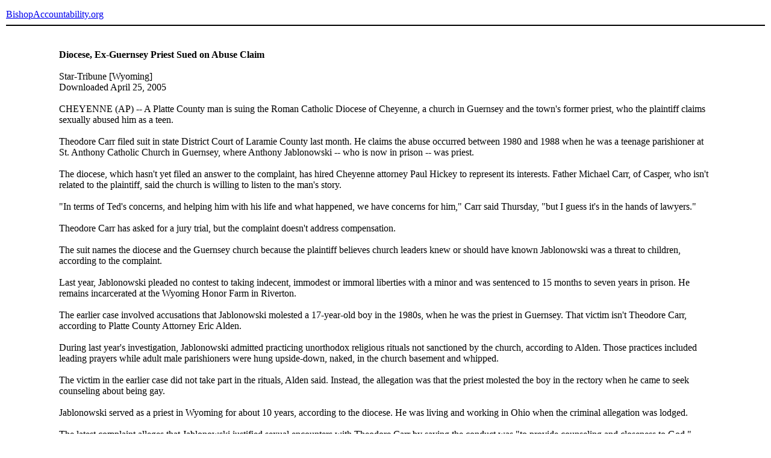

--- FILE ---
content_type: text/html
request_url: https://www.bishop-accountability.org/news2005_01_06/2005_04_25_StarTribune_DioceseEx.htm
body_size: 1987
content:
<!DOCTYPE HTML PUBLIC "-//W3C//DTD HTML 4.01 Transitional//EN">
<html><!-- InstanceBegin template="/Templates/basic page.dwt" codeOutsideHTMLIsLocked="false" -->
<head>
<link href="http://www.bishop-accountability.org/includes/style.css" rel="stylesheet" type="text/css">
<!-- InstanceBeginEditable name="doctitle" -->
<title>Diocese, Ex-Guernsey Priest Sued on Abuse Claim</title>
<!-- InstanceEndEditable --> 
<meta http-equiv="Content-Type" content="text/html; charset=iso-8859-1">
<!-- InstanceBeginEditable name="head" --><!-- InstanceEndEditable -->
</head>

<body>
<table cellspacing="0" cellpadding="2" align="center" border="0" width="100%">
  <tr>
    <td colspan="3" height="50" valign="middle" class="header"><a href="/" class="header">BishopAccountability.org</a> 
      <hr color="#000000"></td>	
  </tr>
  <tr><td colspan="3">&nbsp;</td></tr>
  <tr>
    <td width="7%">&nbsp;</td>
    <td><!-- InstanceBeginEditable name="bodytext" -->
    <strong>Diocese, Ex-Guernsey Priest Sued on Abuse Claim</strong><br><br>
      
	Star-Tribune [Wyoming]<br>
    Downloaded April 25, 2005<br>
      <br>
CHEYENNE (AP) -- A Platte County man is suing the Roman Catholic Diocese of Cheyenne, a church in Guernsey and the town's former priest, who the plaintiff claims sexually abused him as a teen.<br><br>
Theodore Carr filed suit in state District Court of Laramie County last month. He claims the abuse occurred between 1980 and 1988 when he was a teenage parishioner at St. Anthony Catholic Church in Guernsey, where Anthony Jablonowski -- who is now in prison -- was priest.<br><br>
The diocese, which hasn't yet filed an answer to the complaint, has hired Cheyenne attorney Paul Hickey to represent its interests. Father Michael Carr, of Casper, who isn't related to the plaintiff, said the church is willing to listen to the man's story.<br><br>
&quot;In terms of Ted's concerns, and helping him with his life and what happened, we have concerns for him,&quot; Carr said Thursday, &quot;but I guess it's in the hands of lawyers.&quot;<br><br>
Theodore Carr has asked for a jury trial, but the complaint doesn't address compensation.<br><br>
The suit names the diocese and the Guernsey church because the plaintiff believes church leaders knew or should have known Jablonowski was a threat to children, according to the complaint.<br><br>
Last year, Jablonowski pleaded no contest to taking indecent, immodest or immoral liberties with a minor and was sentenced to 15 months to seven years in prison. He remains incarcerated at the Wyoming Honor Farm in Riverton.<br><br>
The earlier case involved accusations that Jablonowski molested a 17-year-old boy in the 1980s, when he was the priest in Guernsey. That victim isn't Theodore Carr, according to Platte County Attorney Eric Alden.<br><br>
During last year's investigation, Jablonowski admitted practicing unorthodox religious rituals not sanctioned by the church, according to Alden. Those practices included leading prayers while adult male parishioners were hung upside-down, naked, in the church basement and whipped.<br><br>
The victim in the earlier case did not take part in the rituals, Alden said. Instead, the allegation was that the priest molested the boy in the rectory when he came to seek counseling about being gay.<br><br>
Jablonowski served as a priest in Wyoming for about 10 years, according to the diocese. He was living and working in Ohio when the criminal allegation was lodged.<br><br>
The latest complaint alleges that Jablonowski justified sexual encounters with Theodore Carr by saying the conduct was &quot;to provide counseling and closeness to God.&quot;<br><br>
But by letting Jablonowski wear a priest's collar, the diocese led parishioners to believe they could trust the man it failed to supervise appropriately, the plaintiff's attorney, Deborah Mincer wrote.


<br><br>

      <!-- InstanceEndEditable --> </td>
    <td width="7%">&nbsp;</td>
  </tr>
  <tr><td colspan="3">&nbsp;</td></tr>
  <tr>
    <td colspan="3" class="sm"><hr color="#000000">
      Any original material on these pages is copyright &copy; BishopAccountability.org 
      2004. Reproduce freely with attribution. </td>
  </tr>
  <tr>
    <td>&nbsp;</td>
    <td>&nbsp;</td>
    <td>&nbsp;</td>
  </tr>
</table>
</body>
<!-- InstanceEnd --></html>
